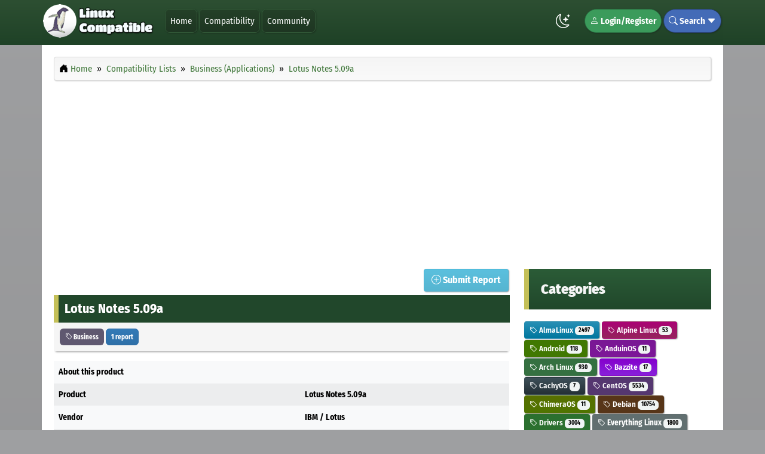

--- FILE ---
content_type: text/html; charset=UTF-8
request_url: https://www.linuxcompatible.org/compatibility/report/lotus-notes-509a/
body_size: 6695
content:
<!DOCTYPE html><!-- Contentteller Template: site_header -->
<html xmlns:og="https://opengraphprotocol.org/schema/" lang="en" data-bs-theme="light" itemscope itemtype="https://schema.org/WebPage">
    <head>
        <meta charset="utf-8">
        <meta name="viewport" content="width=device-width, initial-scale=1">
        <meta name="theme-color" content="#2d4f32">
        <meta name="publisher" content="Esselbach Internet Solutions">
        <meta name="description" content="Daily Linux news, information, hardware/software compatibility lists and tips and tricks.">
        <meta name="keywords" content="Linux, Compatible, Compatibility, Debian, Ubuntu, Slackware, SUSE, Red Hat, Fedora, CentOS, Manjaro, Gentoo, Arch Linux, SparkyLinux, Linux Mint, GNOME, KDE, Xfce, Hardware, Software, Applications, Games, Security, Networking">
        <meta name="generator" content="Contentteller 4.0, https://www.contentteller.com">
        <meta name="robots" content="index, follow, max-snippet:-1, max-image-preview:large, max-video-preview:-1">
        <base href="https://www.linuxcompatible.org/">

        <title>Linux Compatible</title>

        <meta property="og:locale" content="en_US">
        <meta property="og:type" content="website">
        <meta property="og:title" content="Linux Compatible">
        <meta property="og:description" content="Daily Linux news, information, hardware/software compatibility lists and tips and tricks.">
        <meta property="og:url" content="https://www.linuxcompatible.org/compatibility/report/lotus-notes-509a/">
        <meta property="og:site_name" content="Linux Compatible">
        <!-- Contentteller Template: site_header_og_extra -->
        <meta property="og:image" content="https://www.linuxcompatible.org/data/themes/frontend/Linux_Compatible/images/logo_large.png">

        <link rel="canonical" href="https://www.linuxcompatible.org/compatibility/report/lotus-notes-509a/">
        <link rel="apple-touch-icon" sizes="180x180" href="https://www.linuxcompatible.org/data/themes/frontend/Linux_Compatible/images/favicon_180x180.png">
        <link rel="icon" type="image/png" sizes="64x64" href="https://www.linuxcompatible.org/data/themes/frontend/Linux_Compatible/images/favicon_64x64.png">
        <link rel="icon" type="image/png" sizes="48x48" href="https://www.linuxcompatible.org/data/themes/frontend/Linux_Compatible/images/favicon_48x48.png">
        <link rel="icon" type="image/png" sizes="32x32" href="https://www.linuxcompatible.org/data/themes/frontend/Linux_Compatible/images/favicon_32x32.png">
        <link rel="icon" type="image/png" sizes="16x16" href="https://www.linuxcompatible.org/data/themes/frontend/Linux_Compatible/images/favicon_16x16.png">
        <link rel="manifest" href="https://www.linuxcompatible.org/contentteller.webmanifest">
        <!-- Contentteller Template: site_feed_atom -->
        <link rel="alternate" type="application/atom+xml" title="Linux Compatible Atom Feed" href="https://www.linuxcompatible.org/atom.xml">
        <!-- Contentteller Template: site_feed_rss -->
        <link rel="alternate" type="application/rss+xml" title="Linux Compatible RSS Feed" href="https://www.linuxcompatible.org/rss.xml">
        
        <!-- Contentteller Template: site_header_css_bundle -->
        <link rel="stylesheet" href="https://www.linuxcompatible.org/getcss/1802a025.min.css?ver=ef0b9d6834ed">
        <link rel="stylesheet" href="https://www.linuxcompatible.org/assets/css/contentteller/contentteller.blocks.min.css?ver=ef0b9d6834ed">
        <link rel="stylesheet" href="https://www.linuxcompatible.org/assets/css/contentteller/contentteller.categories.min.css?ver=7effb4dd0799">
        <link rel="stylesheet" href="https://www.linuxcompatible.org/data/themes/frontend/Linux_Compatible/css/default.min.css?ver=497c01677133">


        
        <!-- Contentteller Template: site_header_js_bundle -->
        <script id="prettydate" src="https://www.linuxcompatible.org/getjs/7401104206109403609c098021ac097.min.js?ver=4.0.0.3598" aftersuffix="later" beforesuffix="ago" second="Just now" seconds="%s seconds %s" minute="One minute %s" minutes="%s minutes %s" hour="One hour %s" hours="%s hours %s" day="One day %s" days="%s days %s" week="One week %s" weeks="%s weeks %s" month="One month %s" months="%s months %s" year="One year %s" years="%s years %s" yesterday="yesterday" beforeyesterday="The day before yesterday" tomorrow="Tomorrow" aftertomorrow="The day after tomorrow"></script>
    </head>

    <body>
        <header class="ct-header ct-header-outer">
            <nav class="container-lg navbar navbar-expand-lg ct-header-inner">
                <a class="navbar-brand" href="#">
                    <img src="https://www.linuxcompatible.org/data/themes/frontend/Linux_Compatible/images/logo.png?ver=497c01677133" alt="Linux Compatible" class="logo" srcset="https://www.linuxcompatible.org/data/themes/frontend/Linux_Compatible/images/logo@2x.png?ver=497c01677133 2x">
                </a>
                <button class="navbar-toggler" type="button" data-bs-toggle="collapse" data-bs-target="#navigation" aria-controls="navigation" aria-expanded="false" aria-label="Toggle navigation">
                    <i class="ct-header-nav bi bi-card-list"></i>
                </button>
                <div class="collapse navbar-collapse" id="navigation">
                    <ul class="navbar-nav me-auto mb-2 mb-lg-0">
                        
                        <!-- Contentteller Template: site_header_menu_item -->
                        <li class="ct-header-nav-item"><a class="dropdown-item ct-header-nav" href="https://www.linuxcompatible.org/">Home</a></li>
                        
                        <!-- Contentteller Template: site_header_menu_item -->
                        <li class="ct-header-nav-item"><a class="dropdown-item ct-header-nav" href="https://www.linuxcompatible.org/compatibility/">Compatibility</a></li>
                        <!-- Contentteller Template: site_header_menu_item -->
                        <li class="ct-header-nav-item"><a class="dropdown-item ct-header-nav" href="https://www.linuxcompatible.org/community/">Community</a></li>
                        
                    </ul>
                    <ul class="navbar-nav">
                        <li class="nav-item ct-header-theme-mode">
                            <span class="theme-mode"></span>
                        </li>
                        <script src="https://www.linuxcompatible.org/assets/js/contentteller/contentteller.mode.min.js?ver=4.0.0.3598"></script>
                        
                        <!-- Contentteller Template: site_header_menu_login -->
                        <li class="nav-item dropdown ct-header-nav-dropdown ct-header-nav-register">
                            <a href="https://www.linuxcompatible.org/login/" rel="nofollow"><i class="bi bi-person"></i> Login/Register</a>
                        </li>
                        
                        <!-- Contentteller Template: site_header_menu_search -->
                        <li class="nav-item ct-header-nav-dropdown ct-header-nav-search">
                            <i class="bi bi-search"></i> Search <i class="bi bi-caret-down-fill"></i>
                            <div class="dropdown-menu ct-header-nav-search-outer ct-header-nav-submenu">
                                <form method="post" class="ct-header-nav-search-inner" autocomplete="off">
                                    <div class="row">
                                        <div class="col-sm-9">
                                            <input id="greatdane-search" name="search" type="text" class="form-control ct-forms-form" placeholder="Search">
                                        </div>
                                        <div class="col-sm-3">
                                            <button type="submit" class="btn ct-header-nav-search ct-button-search"><i class="bi bi-search"></i> Search</button>
                                        </div>
                                    </div>
                                    <input type="hidden" name="token" id="token" value="019fc5d468a981cc2d970c">
                                    <input type="hidden" name="aform" value="bebe47770d9a8531a64de4d440a4bf6539f649eb9b0ace000240330a">
                                </form>
                            </div>
                        </li>
                    </ul>
                </div>
            </nav>
        </header>
        <!-- Contentteller Template: site_layout_1 -->
        <main class="container-lg ct-main-inner">
            <div class="row">
                <div class="col-md-12">
                    <nav class="ct-breadcrumb" itemscope itemtype="https://schema.org/BreadcrumbList">
                        <ol class="breadcrumb">
                            <li class="breadcrumb-item" itemprop="itemListElement" itemscope itemtype="https://schema.org/ListItem">
                                <i class="bi bi-house-door-fill"></i> <a itemprop="item" href="https://www.linuxcompatible.org/"><span itemprop="name">Home</span></a>
                                <meta itemprop="position" content="1">
                            </li>
                            <!-- Contentteller Template: site_navigation -->
                            <li class="breadcrumb-item" itemprop="itemListElement" itemscope itemtype="https://schema.org/ListItem">
                                <a itemprop="item" href="https://www.linuxcompatible.org/compatibility/"><span itemprop="name">Compatibility Lists</span></a>
                                <meta itemprop="position" content="2">
                            </li>
                            <!-- Contentteller Template: site_navigation -->
                            <li class="breadcrumb-item" itemprop="itemListElement" itemscope itemtype="https://schema.org/ListItem">
                                <a itemprop="item" href="https://www.linuxcompatible.org/compatibility/applications/business/"><span itemprop="name">Business (Applications)</span></a>
                                <meta itemprop="position" content="3">
                            </li>
                            <!-- Contentteller Template: site_navigation -->
                            <li class="breadcrumb-item" itemprop="itemListElement" itemscope itemtype="https://schema.org/ListItem">
                                <a itemprop="item" href="https://www.linuxcompatible.org/compatibility/report/lotus-notes-509a"><span itemprop="name">Lotus Notes 5.09a</span></a>
                                <meta itemprop="position" content="4">
                            </li>
                        </ol>
                    </nav>
                    <div class="cdb-upper">
                        <script async src="https://pagead2.googlesyndication.com/pagead/js/adsbygoogle.js"></script>
<!-- Linux Compatible Top -->
<ins class="adsbygoogle"
     style="display:block"
     data-ad-client="ca-pub-9228398553216143"
     data-ad-slot="7988506741"
     data-ad-format="auto"
     data-full-width-responsive="true"></ins>
<script>
     (adsbygoogle = window.adsbygoogle || []).push({});
</script><br>
                    </div>
                </div>
            </div>

            <div class="row">
                <div class="col-md-8">
                    
                    
                    
                <script src="https://www.linuxcompatible.org/assets/js/scroll-up-n-down/scroll-up-n-down.min.js?ver=4.0.0.3598"></script>
                <script src="https://www.linuxcompatible.org/assets/js/contentteller/contentteller.scroll.min.js?ver=4.0.0.3598"></script>
                <link rel="stylesheet" href="https://www.linuxcompatible.org/assets/css/compatdb/contentteller.compatdb.css?ver=4.0.0.3598">

                <form method="post" id="submit">
                    <button type="submit" name="aform" class="btn btn-info ct-button-right" value="bebe47770d9a8531a64de4c04aabbc6d39f774d0870cc90c195729301bd432d34db5adcc0883"><i class="bi bi-plus-circle"></i> Submit Report</button>
                </form>
                <br><br>

                <article class="ct-publish">
                    <header>
                        <div class="cdb-link">
                            <a href="https://www.linuxcompatible.org/compatibility/report/lotus-notes-509a/">
                                <h2 class="ct-publish-title cdb-title">Lotus Notes 5.09a</h2>
                            </a>
                        </div>
                        <p class="cdb-meta"><span class="btn ct-button ct-compatdb-17"><a href="https://www.linuxcompatible.org/compatibility/applications/business/"><i class="bi bi-tag"></i> Business</span></a> <a class="btn ct-button bg-primary" href="https://www.linuxcompatible.org/compatibility/report/lotus-notes-509a/#reports">1 report</a></p>
                    </header>
                    <div class="ct-publish-body">
                        
                        
                        <table class="table table-striped">
                            <thead>
                                <tr>
                                    <th>About this product</th>
                                    <th></th>
                                </tr>
                            </thead>
                            <tbody>
                                <tr>
                                    <td>Product</td>
                                    <td>Lotus Notes 5.09a</td>
                                </tr>
                                <tr>
                                    <td>Vendor</td>
                                    <td><span itemprop="author">IBM / Lotus</span></td>
                                </tr>
                                <tr>
                                    <td>Tested operating systems</td>
                                    <td>Linux other</td>
                                </tr>
                                <tr>
                                    <td>Average rating</td>
                                    <td><i class="bi bi-star-fill"></i><i class="bi bi-star-fill"></i><i class="bi bi-star-fill"></i><i class="bi bi-star-fill"></i><i class="bi bi-star-fill"></i></td>
                                 </tr>
                                 <tr>
                                    <td>CompatDB XML</td>
                                    <td><a href="https://www.linuxcompatible.org/compatibility/compatdb/lotus-notes-509a.xml">lotus-notes-509a.xml</a></td>
                                </tr>
                            </tbody>
                        </table>
                    </article>

                    
                    <!-- Contentteller Template: publish_content_prev_next -->
                    <div class="row">
                        <div class="col-md-6"><p class="text-left"><i class="bi bi-arrow-left-circle"></i> <a href="https://www.linuxcompatible.org/compatibility/report/triplex-xabre-lite-64mb/">Triplex Xabre Lite 64mb</a></p></div>
                        <div class="col-md-6"><p class="text-right"><a href="https://www.linuxcompatible.org/compatibility/report/asus-adsl-usb-modem-aam6000ug/">ASUS ADSL USB Modem AAM6000UG</a> <i class="bi bi-arrow-right-circle"></i></p></div>
                    </div>

                    <hr>
                    <div id="reports" class="ct-response-paragraph text-center">
                        <h6><i class="bi bi-chevron-double-down"></i> Compatibility Reports for Lotus Notes 5.09a <i class="bi bi-chevron-double-down"></i></h6>
                    </div>
                    <hr>

                <div class="ct-topics">
                    <div id="ct-content-page">
                        
                        <article id="compatdb10765" class="ct-response-paragraph">
                            <div class="ct-response">
                                <h4 class="cdb-title">Reported by Anonymous</h4>
                                <br>
                                <div class="row">
                                    <div class="col-md-6"><strong>Rating</strong></div>
                                    <div class="col-md-6"><i class="bi bi-star-fill"></i><i class="bi bi-star-fill"></i><i class="bi bi-star-fill"></i><i class="bi bi-star-fill"></i><i class="bi bi-star-fill"></i></div>
                                </div>
                                <div class="row">
                                    <div class="col-md-6"><strong>Operating system</strong></div>
                                    <div class="col-md-6">Linux other</div>
                                </div>
                                <div class="row">
                                    <div class="col-md-6"><strong>Date</strong></div>
                                    <div class="col-md-6"><time datetime="2003-07-01 10:00">2003-07-01 10:00</time></div>
                                </div>
                                <hr>
                                Windows Client für Lotus Domino Web/Email/Database Server. Works with CrossOver Office and Wine. <br><br>- Screenshot from Lotus Notes under Wine<br>- Howto from IBM
                            </div>
                        </article>
                    </div>
                </div>
                
                    
    	            <nav class="ct-breadcrumb ct-breadcrumb-bottom" itemscope itemtype="https://schema.org/BreadcrumbList">
        	            <ol class="breadcrumb">
            	            <li class="breadcrumb-item" itemprop="itemListElement" itemscope itemtype="https://schema.org/ListItem">
                	            <i class="bi bi-house-door-fill"></i> <a itemprop="item" href="https://www.linuxcompatible.org/"><span itemprop="name">Home</span></a>
                                <meta itemprop="position" content="1">
                            </li>
                            <!-- Contentteller Template: site_navigation -->
                            <li class="breadcrumb-item" itemprop="itemListElement" itemscope itemtype="https://schema.org/ListItem">
                                <a itemprop="item" href="https://www.linuxcompatible.org/compatibility/"><span itemprop="name">Compatibility Lists</span></a>
                                <meta itemprop="position" content="2">
                            </li>
                            <!-- Contentteller Template: site_navigation -->
                            <li class="breadcrumb-item" itemprop="itemListElement" itemscope itemtype="https://schema.org/ListItem">
                                <a itemprop="item" href="https://www.linuxcompatible.org/compatibility/applications/business/"><span itemprop="name">Business (Applications)</span></a>
                                <meta itemprop="position" content="3">
                            </li>
                            <!-- Contentteller Template: site_navigation -->
                            <li class="breadcrumb-item" itemprop="itemListElement" itemscope itemtype="https://schema.org/ListItem">
                                <a itemprop="item" href="https://www.linuxcompatible.org/compatibility/report/lotus-notes-509a"><span itemprop="name">Lotus Notes 5.09a</span></a>
                                <meta itemprop="position" content="4">
                            </li>
                        </ol>
                    </nav>                   
                </div>

                <aside class="col-md-4 ct-aside">
                    
        <!-- Contentteller Template: site_section_vertical -->
        <div class="ct-block">
            <h4 class="ct-block-header ct-block-13">Categories</h4>
            
            <!-- Contentteller Template: block_categories_header -->

            <!-- Contentteller Template: block_categories_link -->
            <span class="btn btn-category ct-button ct-category-70 ct-publish-meta ct-category-top"><a href="https://www.linuxcompatible.org/news/category/almalinux/"><i class="bi bi-tag"></i> AlmaLinux <span class="badge bg-lightdark">2497</span></a></span>

            <!-- Contentteller Template: block_categories_link -->
            <span class="btn btn-category ct-button ct-category-73 ct-publish-meta ct-category-top"><a href="https://www.linuxcompatible.org/news/category/alpine-linux/"><i class="bi bi-tag"></i> Alpine Linux <span class="badge bg-lightdark">53</span></a></span>

            <!-- Contentteller Template: block_categories_link -->
            <span class="btn btn-category ct-button ct-category-52 ct-publish-meta ct-category-top"><a href="https://www.linuxcompatible.org/news/category/android/"><i class="bi bi-tag"></i> Android <span class="badge bg-lightdark">118</span></a></span>

            <!-- Contentteller Template: block_categories_link -->
            <span class="btn btn-category ct-button ct-category-84 ct-publish-meta ct-category-top"><a href="https://www.linuxcompatible.org/news/category/anduinos/"><i class="bi bi-tag"></i> AnduinOS <span class="badge bg-lightdark">11</span></a></span>

            <!-- Contentteller Template: block_categories_link -->
            <span class="btn btn-category ct-button ct-category-54 ct-publish-meta ct-category-top"><a href="https://www.linuxcompatible.org/news/category/arch-linux/"><i class="bi bi-tag"></i> Arch Linux <span class="badge bg-lightdark">930</span></a></span>

            <!-- Contentteller Template: block_categories_link -->
            <span class="btn btn-category ct-button ct-category-79 ct-publish-meta ct-category-top"><a href="https://www.linuxcompatible.org/news/category/bazzite/"><i class="bi bi-tag"></i> Bazzite <span class="badge bg-lightdark">17</span></a></span>

            <!-- Contentteller Template: block_categories_link -->
            <span class="btn btn-category ct-button ct-category-82 ct-publish-meta ct-category-top"><a href="https://www.linuxcompatible.org/news/category/cachyos/"><i class="bi bi-tag"></i> CachyOS <span class="badge bg-lightdark">7</span></a></span>

            <!-- Contentteller Template: block_categories_link -->
            <span class="btn btn-category ct-button ct-category-42 ct-publish-meta ct-category-top"><a href="https://www.linuxcompatible.org/news/category/centos/"><i class="bi bi-tag"></i> CentOS <span class="badge bg-lightdark">5534</span></a></span>

            <!-- Contentteller Template: block_categories_link -->
            <span class="btn btn-category ct-button ct-category-80 ct-publish-meta ct-category-top"><a href="https://www.linuxcompatible.org/news/category/chimeraos/"><i class="bi bi-tag"></i> ChimeraOS <span class="badge bg-lightdark">11</span></a></span>

            <!-- Contentteller Template: block_categories_link -->
            <span class="btn btn-category ct-button ct-category-33 ct-publish-meta ct-category-top"><a href="https://www.linuxcompatible.org/news/category/debian/"><i class="bi bi-tag"></i> Debian <span class="badge bg-lightdark">10754</span></a></span>

            <!-- Contentteller Template: block_categories_link -->
            <span class="btn btn-category ct-button ct-category-19 ct-publish-meta ct-category-top"><a href="https://www.linuxcompatible.org/news/category/drivers/"><i class="bi bi-tag"></i> Drivers <span class="badge bg-lightdark">3004</span></a></span>

            <!-- Contentteller Template: block_categories_link -->
            <span class="btn btn-category ct-button ct-category-1 ct-response-meta ct-category-top"><a href="https://www.linuxcompatible.org/discussions/category/everything-linux/"><i class="bi bi-tag"></i> Everything Linux <span class="badge bg-lightdark">1800</span></a></span>

            <!-- Contentteller Template: block_categories_link -->
            <span class="btn btn-category ct-button ct-category-60 ct-publish-meta ct-category-top"><a href="https://www.linuxcompatible.org/news/category/fedora-linux/"><i class="bi bi-tag"></i> Fedora Linux <span class="badge bg-lightdark">9226</span></a></span>

            <!-- Contentteller Template: block_categories_link -->
            <span class="btn btn-category ct-button ct-category-15 ct-response-meta ct-category-top"><a href="https://www.linuxcompatible.org/discussions/category/feedback/"><i class="bi bi-tag"></i> Feedback <span class="badge bg-lightdark">1316</span></a></span>

            <!-- Contentteller Template: block_categories_link -->
            <span class="btn btn-category ct-button ct-category-31 ct-publish-meta ct-category-top"><a href="https://www.linuxcompatible.org/news/category/general/"><i class="bi bi-tag"></i> General <span class="badge bg-lightdark">8068</span></a></span>

            <!-- Contentteller Template: block_categories_link -->
            <span class="btn btn-category ct-button ct-category-36 ct-publish-meta ct-category-top"><a href="https://www.linuxcompatible.org/news/category/gentoo/"><i class="bi bi-tag"></i> Gentoo <span class="badge bg-lightdark">2529</span></a></span>

            <!-- Contentteller Template: block_categories_link -->
            <span class="btn btn-category ct-button ct-category-40 ct-publish-meta ct-category-top"><a href="https://www.linuxcompatible.org/news/category/gnome/"><i class="bi bi-tag"></i> GNOME <span class="badge bg-lightdark">3694</span></a></span>

            <!-- Contentteller Template: block_categories_link -->
            <span class="btn btn-category ct-button ct-category-63 ct-publish-meta ct-category-top"><a href="https://www.linuxcompatible.org/reviews/category/guides-1a/"><i class="bi bi-tag"></i> Guides <span class="badge bg-lightdark">3</span></a></span>

            <!-- Contentteller Template: block_categories_link -->
            <span class="btn btn-category ct-button ct-category-20 ct-publish-meta ct-category-top"><a href="https://www.linuxcompatible.org/news/category/guides/"><i class="bi bi-tag"></i> Guides <span class="badge bg-lightdark">11792</span></a></span>

            <!-- Contentteller Template: block_categories_link -->
            <span class="btn btn-category ct-button ct-category-65 ct-publish-meta ct-category-top"><a href="https://www.linuxcompatible.org/reviews/category/hardware-reviews/"><i class="bi bi-tag"></i> Hardware Reviews <span class="badge bg-lightdark">1</span></a></span>

            <!-- Contentteller Template: block_categories_link -->
            <span class="btn btn-category ct-button ct-category-28 ct-publish-meta ct-category-top"><a href="https://www.linuxcompatible.org/news/category/interviews/"><i class="bi bi-tag"></i> Interviews <span class="badge bg-lightdark">296</span></a></span>

            <!-- Contentteller Template: block_categories_link -->
            <span class="btn btn-category ct-button ct-category-41 ct-publish-meta ct-category-top"><a href="https://www.linuxcompatible.org/news/category/kde/"><i class="bi bi-tag"></i> KDE <span class="badge bg-lightdark">1692</span></a></span>

            <!-- Contentteller Template: block_categories_link -->
            <span class="btn btn-category ct-button ct-category-30 ct-publish-meta ct-category-top"><a href="https://www.linuxcompatible.org/news/category/linux-6a/"><i class="bi bi-tag"></i> Linux <span class="badge bg-lightdark">3293</span></a></span>

            <!-- Contentteller Template: block_categories_link -->
            <span class="btn btn-category ct-button ct-category-7 ct-response-meta ct-category-top"><a href="https://www.linuxcompatible.org/discussions/category/linux-customization-tweaking/"><i class="bi bi-tag"></i> Linux Customization Tweaking <span class="badge bg-lightdark">106</span></a></span>

            <!-- Contentteller Template: block_categories_link -->
            <span class="btn btn-category ct-button ct-category-3 ct-response-meta ct-category-top"><a href="https://www.linuxcompatible.org/discussions/category/linux-games/"><i class="bi bi-tag"></i> Linux Games <span class="badge bg-lightdark">157</span></a></span>

            <!-- Contentteller Template: block_categories_link -->
            <span class="btn btn-category ct-button ct-category-4 ct-response-meta ct-category-top"><a href="https://www.linuxcompatible.org/discussions/category/linux-hardware/"><i class="bi bi-tag"></i> Linux Hardware <span class="badge bg-lightdark">765</span></a></span>

            <!-- Contentteller Template: block_categories_link -->
            <span class="btn btn-category ct-button ct-category-57 ct-publish-meta ct-category-top"><a href="https://www.linuxcompatible.org/news/category/linux-mint/"><i class="bi bi-tag"></i> Linux Mint <span class="badge bg-lightdark">47</span></a></span>

            <!-- Contentteller Template: block_categories_link -->
            <span class="btn btn-category ct-button ct-category-5 ct-response-meta ct-category-top"><a href="https://www.linuxcompatible.org/discussions/category/linux-networking/"><i class="bi bi-tag"></i> Linux Networking <span class="badge bg-lightdark">361</span></a></span>

            <!-- Contentteller Template: block_categories_link -->
            <span class="btn btn-category ct-button ct-category-6 ct-response-meta ct-category-top"><a href="https://www.linuxcompatible.org/discussions/category/linux-security/"><i class="bi bi-tag"></i> Linux Security <span class="badge bg-lightdark">40</span></a></span>

            <!-- Contentteller Template: block_categories_link -->
            <span class="btn btn-category ct-button ct-category-2 ct-response-meta ct-category-top"><a href="https://www.linuxcompatible.org/discussions/category/linux-software/"><i class="bi bi-tag"></i> Linux Software <span class="badge bg-lightdark">434</span></a></span>

            <!-- Contentteller Template: block_categories_link -->
            <span class="btn btn-category ct-button ct-category-77 ct-publish-meta ct-category-top"><a href="https://www.linuxcompatible.org/news/category/maboxlinux/"><i class="bi bi-tag"></i> MaboxLinux <span class="badge bg-lightdark">27</span></a></span>

            <!-- Contentteller Template: block_categories_link -->
            <span class="btn btn-category ct-button ct-category-37 ct-publish-meta ct-category-top"><a href="https://www.linuxcompatible.org/news/category/mandriva/"><i class="bi bi-tag"></i> Mandriva <span class="badge bg-lightdark">1276</span></a></span>

            <!-- Contentteller Template: block_categories_link -->
            <span class="btn btn-category ct-button ct-category-59 ct-publish-meta ct-category-top"><a href="https://www.linuxcompatible.org/news/category/manjaro-linux/"><i class="bi bi-tag"></i> Manjaro Linux <span class="badge bg-lightdark">165</span></a></span>

            <!-- Contentteller Template: block_categories_link -->
            <span class="btn btn-category ct-button ct-category-45 ct-publish-meta ct-category-top"><a href="https://www.linuxcompatible.org/news/category/mepis/"><i class="bi bi-tag"></i> MEPIS <span class="badge bg-lightdark">85</span></a></span>

            <!-- Contentteller Template: block_categories_link -->
            <span class="btn btn-category ct-button ct-category-78 ct-publish-meta ct-category-top"><a href="https://www.linuxcompatible.org/news/category/mx-linux/"><i class="bi bi-tag"></i> MX Linux <span class="badge bg-lightdark">31</span></a></span>

            <!-- Contentteller Template: block_categories_link -->
            <span class="btn btn-category ct-button ct-category-75 ct-publish-meta ct-category-top"><a href="https://www.linuxcompatible.org/news/category/nobara/"><i class="bi bi-tag"></i> Nobara <span class="badge bg-lightdark">51</span></a></span>

            <!-- Contentteller Template: block_categories_link -->
            <span class="btn btn-category ct-button ct-category-53 ct-publish-meta ct-category-top"><a href="https://www.linuxcompatible.org/news/category/oracle-linux/"><i class="bi bi-tag"></i> Oracle Linux <span class="badge bg-lightdark">6439</span></a></span>

            <!-- Contentteller Template: block_categories_link -->
            <span class="btn btn-category ct-button ct-category-83 ct-publish-meta ct-category-top"><a href="https://www.linuxcompatible.org/news/category/pikaos/"><i class="bi bi-tag"></i> PikaOS <span class="badge bg-lightdark">13</span></a></span>

            <!-- Contentteller Template: block_categories_link -->
            <span class="btn btn-category ct-button ct-category-62 ct-publish-meta ct-category-top"><a href="https://www.linuxcompatible.org/news/category/popos/"><i class="bi bi-tag"></i> Pop!_OS <span class="badge bg-lightdark">18</span></a></span>

            <!-- Contentteller Template: block_categories_link -->
            <span class="btn btn-category ct-button ct-category-24 ct-publish-meta ct-category-top"><a href="https://www.linuxcompatible.org/news/category/press-release/"><i class="bi bi-tag"></i> Press Release <span class="badge bg-lightdark">844</span></a></span>

            <!-- Contentteller Template: block_categories_link -->
            <span class="btn btn-category ct-button ct-category-74 ct-publish-meta ct-category-top"><a href="https://www.linuxcompatible.org/news/category/qubes-os/"><i class="bi bi-tag"></i> Qubes OS <span class="badge bg-lightdark">59</span></a></span>

            <!-- Contentteller Template: block_categories_link -->
            <span class="btn btn-category ct-button ct-category-34 ct-publish-meta ct-category-top"><a href="https://www.linuxcompatible.org/news/category/red-hat/"><i class="bi bi-tag"></i> Red Hat <span class="badge bg-lightdark">9330</span></a></span>

            <!-- Contentteller Template: block_categories_link -->
            <span class="btn btn-category ct-button ct-category-21 ct-publish-meta ct-category-top"><a href="https://www.linuxcompatible.org/news/category/reviews/"><i class="bi bi-tag"></i> Reviews <span class="badge bg-lightdark">52543</span></a></span>

            <!-- Contentteller Template: block_categories_link -->
            <span class="btn btn-category ct-button ct-category-71 ct-publish-meta ct-category-top"><a href="https://www.linuxcompatible.org/news/category/rocky-linux/"><i class="bi bi-tag"></i> Rocky Linux <span class="badge bg-lightdark">842</span></a></span>

            <!-- Contentteller Template: block_categories_link -->
            <span class="btn btn-category ct-button ct-category-22 ct-publish-meta ct-category-top"><a href="https://www.linuxcompatible.org/news/category/security/"><i class="bi bi-tag"></i> Security <span class="badge bg-lightdark">10920</span></a></span>

            <!-- Contentteller Template: block_categories_link -->
            <span class="btn btn-category ct-button ct-category-8 ct-response-meta ct-category-top"><a href="https://www.linuxcompatible.org/discussions/category/slack-space/"><i class="bi bi-tag"></i> Slack Space <span class="badge bg-lightdark">1613</span></a></span>

            <!-- Contentteller Template: block_categories_link -->
            <span class="btn btn-category ct-button ct-category-35 ct-publish-meta ct-category-top"><a href="https://www.linuxcompatible.org/news/category/slackware/"><i class="bi bi-tag"></i> Slackware <span class="badge bg-lightdark">1226</span></a></span>

            <!-- Contentteller Template: block_categories_link -->
            <span class="btn btn-category ct-button ct-category-23 ct-publish-meta ct-category-top"><a href="https://www.linuxcompatible.org/news/category/software/"><i class="bi bi-tag"></i> Software <span class="badge bg-lightdark">44053</span></a></span>

            <!-- Contentteller Template: block_categories_link -->
            <span class="btn btn-category ct-button ct-category-64 ct-publish-meta ct-category-top"><a href="https://www.linuxcompatible.org/reviews/category/software-reviews/"><i class="bi bi-tag"></i> Software Reviews <span class="badge bg-lightdark">9</span></a></span>

            <!-- Contentteller Template: block_categories_link -->
            <span class="btn btn-category ct-button ct-category-56 ct-publish-meta ct-category-top"><a href="https://www.linuxcompatible.org/news/category/sparkylinux/"><i class="bi bi-tag"></i> SparkyLinux <span class="badge bg-lightdark">88</span></a></span>

            <!-- Contentteller Template: block_categories_link -->
            <span class="btn btn-category ct-button ct-category-39 ct-publish-meta ct-category-top"><a href="https://www.linuxcompatible.org/news/category/suse/"><i class="bi bi-tag"></i> SUSE <span class="badge bg-lightdark">5540</span></a></span>

            <!-- Contentteller Template: block_categories_link -->
            <span class="btn btn-category ct-button ct-category-76 ct-publish-meta ct-category-top"><a href="https://www.linuxcompatible.org/news/category/tails/"><i class="bi bi-tag"></i> Tails <span class="badge bg-lightdark">79</span></a></span>

            <!-- Contentteller Template: block_categories_link -->
            <span class="btn btn-category ct-button ct-category-43 ct-publish-meta ct-category-top"><a href="https://www.linuxcompatible.org/news/category/ubuntu/"><i class="bi bi-tag"></i> Ubuntu <span class="badge bg-lightdark">6960</span></a></span>

            <!-- Contentteller Template: block_categories_link -->
            <span class="btn btn-category ct-button ct-category-27 ct-publish-meta ct-category-top"><a href="https://www.linuxcompatible.org/news/category/updates/"><i class="bi bi-tag"></i> Updates <span class="badge bg-lightdark">1499</span></a></span>

            <!-- Contentteller Template: block_categories_link -->
            <span class="btn btn-category ct-button ct-category-38 ct-publish-meta ct-category-top"><a href="https://www.linuxcompatible.org/news/category/white-box/"><i class="bi bi-tag"></i> White Box <span class="badge bg-lightdark">64</span></a></span>

            <!-- Contentteller Template: block_categories_link -->
            <span class="btn btn-category ct-button ct-category-58 ct-publish-meta ct-category-top"><a href="https://www.linuxcompatible.org/news/category/xfce/"><i class="bi bi-tag"></i> Xfce <span class="badge bg-lightdark">48</span></a></span>

            <!-- Contentteller Template: block_categories_footer -->

        </div>
        <!-- Contentteller Template: site_section_vertical -->
        <div class="ct-block ct-sticky-right">
            <h4 class="ct-block-header ct-block-9">Advertisement</h4>
            <script async src="https://pagead2.googlesyndication.com/pagead/js/adsbygoogle.js"></script>
<!-- Linux Compatible Sidebar -->
<ins class="adsbygoogle"
     style="display:inline-block;width:345px;height:600px"
     data-ad-client="ca-pub-9228398553216143"
     data-ad-slot="4541034566"></ins>
<script>
     (adsbygoogle = window.adsbygoogle || []).push({});
</script>
        </div>
                </aside>
            </div>  
        </main>
        <!-- Contentteller Template: site_footer_block -->
        <div class="ct-footer-blocks-outer">
            <div class="container-lg ct-footer-blocks-inner">
                
        <!-- Contentteller Template: site_section_horizontal_4 -->
        <div class="row">
            
            <!-- Contentteller Template: site_section_horizontal_4_list -->
            <div class="col-md-3 col-sm-6 ct-block">
                <h4 class="ct-block-header ct-block-5">Windows</h4>
                
            <!-- Contentteller Template: block_publish_block_header -->
            <ul class="list-group" id="publish_block_windows">
                <!-- Contentteller Template: block_publish_block_list_large -->
                <li class="list-group-item ct-block-content">
                    
                            <!-- Contentteller Template: publish_categories_link -->
                            <span class="btn btn-xs btn-category ct-button ct-category-72"><a href="https://www.ntcompatible.com/news/category/windows-11"><i class="bi bi-tag"></i> Windows 11 <span class="badge bg-lightdark">715</span></a></span>
<br>
                    <a href="https://www.ntcompatible.com/story/windows-11-hotpatch-kb5078167-os-builds-262007634-and-261007634-outofband-released/">Windows 11 Hotpatch KB5078167 (OS Builds 26200.7634 and 26100.7634) Out-of-band released</a><br>
                    <small><time datetime="2026-01-25 13:16+00:00" prettydate>2026-01-25 13:16</time> by Philipp Esselbach</small>
                </li>
                <!-- Contentteller Template: block_publish_block_list_large -->
                <li class="list-group-item ct-block-content">
                    
                            <!-- Contentteller Template: publish_categories_link -->
                            <span class="btn btn-xs btn-category ct-button ct-category-72"><a href="https://www.ntcompatible.com/news/category/windows-11"><i class="bi bi-tag"></i> Windows 11 <span class="badge bg-lightdark">715</span></a></span>
<br>
                    <a href="https://www.ntcompatible.com/story/windows-11-kb5078127-os-builds-262007628-and-261007628-outofband-released/">Windows 11 KB5078127 (OS Builds 26200.7628 and 26100.7628) Out-of-band released</a><br>
                    <small><time datetime="2026-01-25 13:10+00:00" prettydate>2026-01-25 14:10</time> by Philipp Esselbach</small>
                </li>
                <!-- Contentteller Template: block_publish_block_list_large -->
                <li class="list-group-item ct-block-content">
                    
                            <!-- Contentteller Template: publish_categories_link -->
                            <span class="btn btn-xs btn-category ct-button ct-category-72"><a href="https://www.ntcompatible.com/news/category/windows-11"><i class="bi bi-tag"></i> Windows 11 <span class="badge bg-lightdark">715</span></a></span>
<br>
                    <a href="https://www.ntcompatible.com/story/windows-11-kb5078132-os-build-226316495-outofband-released/">Windows 11 KB5078132 (OS Build 22631.6495) Out-of-band released</a><br>
                    <small><time datetime="2026-01-25 13:01+00:00" prettydate>2026-01-25 14:01</time> by Philipp Esselbach</small>
                </li>
            <!-- Contentteller Template: block_publish_block_footer -->
            </ul>
            </div>
            <!-- Contentteller Template: site_section_horizontal_4_list -->
            <div class="col-md-3 col-sm-6 ct-block">
                <h4 class="ct-block-header ct-block-6">Linux</h4>
                
            <!-- Contentteller Template: block_publish_block_header -->
            <ul class="list-group" id="publish_block_linux">
                <!-- Contentteller Template: block_publish_block_list_large -->
                <li class="list-group-item ct-block-content">
                    
                            <!-- Contentteller Template: publish_categories_link -->
                            <span class="btn btn-xs btn-category ct-button ct-category-23"><a href="https://www.linuxcompatible.org/news/category/software"><i class="bi bi-tag"></i> Software <span class="badge bg-lightdark">44053</span></a></span>
<br>
                    <a href="https://www.linuxcompatible.org/story/goverlay-172-released/">Goverlay 1.7.2 released</a><br>
                    <small><time datetime="2026-01-25 22:46+00:00" prettydate>2026-01-25 23:46</time> by Philipp Esselbach</small>
                </li>
                <!-- Contentteller Template: block_publish_block_list_large -->
                <li class="list-group-item ct-block-content">
                    
                            <!-- Contentteller Template: publish_categories_link -->
                            <span class="btn btn-xs btn-category ct-button ct-category-33"><a href="https://www.linuxcompatible.org/news/category/debian"><i class="bi bi-tag"></i> Debian <span class="badge bg-lightdark">10754</span></a></span>
<br>
                            <!-- Contentteller Template: publish_categories_link -->
                            <span class="btn btn-xs btn-category ct-button ct-category-43"><a href="https://www.linuxcompatible.org/news/category/ubuntu"><i class="bi bi-tag"></i> Ubuntu <span class="badge bg-lightdark">6960</span></a></span>
<br>
                    <a href="https://www.linuxcompatible.org/story/xanmod-linux-kernel-6187-released/">XanMod Linux Kernel 6.18.7 released</a><br>
                    <small><time datetime="2026-01-25 20:46+00:00" prettydate>2026-01-25 21:46</time> by Philipp Esselbach</small>
                </li>
                <!-- Contentteller Template: block_publish_block_list_large -->
                <li class="list-group-item ct-block-content">
                    
                            <!-- Contentteller Template: publish_categories_link -->
                            <span class="btn btn-xs btn-category ct-button ct-category-23"><a href="https://www.linuxcompatible.org/news/category/software"><i class="bi bi-tag"></i> Software <span class="badge bg-lightdark">44053</span></a></span>
<br>
                    <a href="https://www.linuxcompatible.org/story/lact-084-released/">LACT 0.8.4 released</a><br>
                    <small><time datetime="2026-01-25 20:10+00:00" prettydate>2026-01-25 21:10</time> by Philipp Esselbach</small>
                </li>
            <!-- Contentteller Template: block_publish_block_footer -->
            </ul>
            </div>
            <!-- Contentteller Template: site_section_horizontal_4_list -->
            <div class="col-md-3 col-sm-6 ct-block">
                <h4 class="ct-block-header ct-block-7">macOS</h4>
                
            <!-- Contentteller Template: block_publish_block_header -->
            <ul class="list-group" id="publish_block_macos">
                <!-- Contentteller Template: block_publish_block_list_large -->
                <li class="list-group-item ct-block-content">
                    
                            <!-- Contentteller Template: publish_categories_link -->
                            <span class="btn btn-xs btn-category ct-button ct-category-46"><a href="https://www.macoscompatible.com/news/category/apple"><i class="bi bi-tag"></i> Apple <span class="badge bg-lightdark">10298</span></a></span>
<br>
                    <a href="https://www.macoscompatible.com/story/macos-tahoe-262-ios-262-and-ipados-262-released/">macOS Tahoe 26.2, iOS 26.2, and iPadOS 26.2 released</a><br>
                    <small><time datetime="2025-12-13 17:13+00:00" prettydate>2025-12-13 18:13</time> by Philipp Esselbach</small>
                </li>
                <!-- Contentteller Template: block_publish_block_list_large -->
                <li class="list-group-item ct-block-content">
                    
                            <!-- Contentteller Template: publish_categories_link -->
                            <span class="btn btn-xs btn-category ct-button ct-category-46"><a href="https://www.macoscompatible.com/news/category/apple"><i class="bi bi-tag"></i> Apple <span class="badge bg-lightdark">10298</span></a></span>
<br>
                    <a href="https://www.macoscompatible.com/story/macos-tahoe-ios-watchos-tvos-visionos-262-release-candidate-released/">macOS Tahoe, iOS, watchOS, tvOS, visionOS 26.2 Release Candidate released</a><br>
                    <small><time datetime="2025-12-04 16:33+00:00" prettydate>2025-12-04 17:33</time> by Philipp Esselbach</small>
                </li>
                <!-- Contentteller Template: block_publish_block_list_large -->
                <li class="list-group-item ct-block-content">
                    
                            <!-- Contentteller Template: publish_categories_link -->
                            <span class="btn btn-xs btn-category ct-button ct-category-23"><a href="https://www.linuxcompatible.org/news/category/software"><i class="bi bi-tag"></i> Software <span class="badge bg-lightdark">44053</span></a></span>
<br>
                    <a href="https://www.macoscompatible.com/story/moltenvk-141-released/">MoltenVK 1.4.1 released</a><br>
                    <small><time datetime="2025-12-01 07:41+00:00" prettydate>2025-12-01 08:41</time> by Philipp Esselbach</small>
                </li>
            <!-- Contentteller Template: block_publish_block_footer -->
            </ul>
            </div>
            <!-- Contentteller Template: site_section_horizontal_4_list -->
            <div class="col-md-3 col-sm-6 ct-block">
                <h4 class="ct-block-header ct-block-8">Community</h4>
                
                <!-- Contentteller Template: block_response_postings_header -->
                <ul class="list-group" id="response_postings_block">
                    <!-- Contentteller Template: block_response_postings_list_small -->
                    <li class="list-group-item ct-block-content">
                        <div class="container">
                            <div class="row">
                                <div class="col-3">
                                    <img src="https://www.linuxcompatible.org/data/avatar/default/avatar24.webp" alt="" class="rounded-circle img-fluid">
                                </div>
                                <div class="col-9">
                                    <a href="https://www.linuxcompatible.org/discussion/issue-setting-up-dualboot-win10-mint-xfce/#response228611" rel="nofollow">SeveG</a><br>
                                    <small>need some help here... situationPC= Packard BellOS= win1 ...</small>
                                </div>
                            </div>
                        </div>
                    </li>
                    <!-- Contentteller Template: block_response_postings_list_small -->
                    <li class="list-group-item ct-block-content">
                        <div class="container">
                            <div class="row">
                                <div class="col-3">
                                    <img src="https://www.linuxcompatible.org/data/avatar/default/avatar35.webp" alt="" class="rounded-circle img-fluid">
                                </div>
                                <div class="col-9">
                                    <a href="https://www.linuxcompatible.org/discussion/add-my-site-to-your-website/#response228587" rel="nofollow">dhamu</a><br>
                                    <small>Hello Phil, 

I have a Linux Tutorial website that curre ...</small>
                                </div>
                            </div>
                        </div>
                    </li>
                    <!-- Contentteller Template: block_response_postings_list_small -->
                    <li class="list-group-item ct-block-content">
                        <div class="container">
                            <div class="row">
                                <div class="col-3">
                                    <img src="https://www.linuxcompatible.org/data/avatar/default/avatar09.webp" alt="" class="rounded-circle img-fluid">
                                </div>
                                <div class="col-9">
                                    <a href="https://www.linuxcompatible.org/discussion/added-sony-tazh1es-to-quirksc/#response222670" rel="nofollow">StephanX</a><br>
                                    <small>Hi friends,

i am new in the Linux universe but i try to ...</small>
                                </div>
                            </div>
                        </div>
                    </li>
                <!-- Contentteller Template: block_response_postings_footer -->
                </ul>
            </div>
        </div>
            </div>
        </div>
        <!-- Contentteller Template: site_footer -->
        <footer class="ct-footer-outer">
            <div class="container-lg ct-footer-inner">
                <div class="row">
                    <div class="col-md-6">
                        <p>Copyright &copy;2002-2026 Esselbach Internet Solutions<br>Powered By <a href="https://www.contentteller.com" target="_blank">Contentteller&reg; CMS System</a></p>
                    </div>
                    <div class="col-md-6">
                        <a href="https://www.linuxcompatible.org/imprint/">Imprint</a>&nbsp;&nbsp;
                        <a href="https://www.linuxcompatible.org/imprint/tos/">Terms of Service</a>&nbsp;&nbsp;
                        <a href="https://www.linuxcompatible.org/imprint/privacy/">Privacy Policy</a>&nbsp;&nbsp;
                        <a href="https://www.linuxcompatible.org/rss.xml">RSS</a>&nbsp;&nbsp;
                        <a href="https://www.linuxcompatible.org/atom.xml">ATOM</a>
                    </div>
                </div>
            </div>
        </footer>
        <div class="alert alert-success ct-bottom-notice"></div>
        <img src="https://www.linuxcompatible.org/contentteller.png?ver=5ea25a94f507bb0b7cd242cfd542" alt="">
        <a href="#" class="btn btn-lg ct-back-to-top" aria-title="Return to the top">
            <i class="bi bi-arrow-up-circle"></i>
        </a>
    </body>
</html>

--- FILE ---
content_type: text/html; charset=utf-8
request_url: https://www.google.com/recaptcha/api2/aframe
body_size: 267
content:
<!DOCTYPE HTML><html><head><meta http-equiv="content-type" content="text/html; charset=UTF-8"></head><body><script nonce="ailjAK_UOnboA8GZD09T6w">/** Anti-fraud and anti-abuse applications only. See google.com/recaptcha */ try{var clients={'sodar':'https://pagead2.googlesyndication.com/pagead/sodar?'};window.addEventListener("message",function(a){try{if(a.source===window.parent){var b=JSON.parse(a.data);var c=clients[b['id']];if(c){var d=document.createElement('img');d.src=c+b['params']+'&rc='+(localStorage.getItem("rc::a")?sessionStorage.getItem("rc::b"):"");window.document.body.appendChild(d);sessionStorage.setItem("rc::e",parseInt(sessionStorage.getItem("rc::e")||0)+1);localStorage.setItem("rc::h",'1769390186818');}}}catch(b){}});window.parent.postMessage("_grecaptcha_ready", "*");}catch(b){}</script></body></html>

--- FILE ---
content_type: text/css
request_url: https://www.linuxcompatible.org/assets/css/compatdb/contentteller.compatdb.css?ver=4.0.0.3598
body_size: 1645
content:
.ct-compatdb-1{color: #ffffffff;background-color: #6E7054;background-image: linear-gradient( #6E7054, #6E7054 );}
.ct-compatdb-1:hover{color: #ffffffff !important;background-color: #6E7054;background-image: linear-gradient( #6E7054, #6E7054 );}
.ct-compatdb-1 a:link,.ct-compatdb-1 a:visited,.ct-compatdb-1 a:hover{color: #ffffffff !important;text-decoration: none;}
.ct-compatdb-2{color: #ffffffff;background-color: #6E7054;background-image: linear-gradient( #6E7054, #6E7054 );}
.ct-compatdb-2:hover{color: #ffffffff !important;background-color: #6E7054;background-image: linear-gradient( #6E7054, #6E7054 );}
.ct-compatdb-2 a:link,.ct-compatdb-2 a:visited,.ct-compatdb-2 a:hover{color: #ffffffff !important;text-decoration: none;}
.ct-compatdb-3{color: #ffffffff;background-color: #2F5070;background-image: linear-gradient( #2F5070, #2F5070 );}
.ct-compatdb-3:hover{color: #ffffffff !important;background-color: #2F5070;background-image: linear-gradient( #2F5070, #2F5070 );}
.ct-compatdb-3 a:link,.ct-compatdb-3 a:visited,.ct-compatdb-3 a:hover{color: #ffffffff !important;text-decoration: none;}
.ct-compatdb-4{color: #ffffffff;background-color: #6E7054;background-image: linear-gradient( #6E7054, #6E7054 );}
.ct-compatdb-4:hover{color: #ffffffff !important;background-color: #6E7054;background-image: linear-gradient( #6E7054, #6E7054 );}
.ct-compatdb-4 a:link,.ct-compatdb-4 a:visited,.ct-compatdb-4 a:hover{color: #ffffffff !important;text-decoration: none;}
.ct-compatdb-5{color: #ffffffff;background-color: #703A6C;background-image: linear-gradient( #703A6C, #703A6C );}
.ct-compatdb-5:hover{color: #ffffffff !important;background-color: #703A6C;background-image: linear-gradient( #703A6C, #703A6C );}
.ct-compatdb-5 a:link,.ct-compatdb-5 a:visited,.ct-compatdb-5 a:hover{color: #ffffffff !important;text-decoration: none;}
.ct-compatdb-6{color: #ffffffff;background-color: #573518;background-image: linear-gradient( #573518, #573518 );}
.ct-compatdb-6:hover{color: #ffffffff !important;background-color: #573518;background-image: linear-gradient( #573518, #573518 );}
.ct-compatdb-6 a:link,.ct-compatdb-6 a:visited,.ct-compatdb-6 a:hover{color: #ffffffff !important;text-decoration: none;}
.ct-compatdb-7{color: #ffffffff;background-color: #616F70;background-image: linear-gradient( #616F70, #616F70 );}
.ct-compatdb-7:hover{color: #ffffffff !important;background-color: #616F70;background-image: linear-gradient( #616F70, #616F70 );}
.ct-compatdb-7 a:link,.ct-compatdb-7 a:visited,.ct-compatdb-7 a:hover{color: #ffffffff !important;text-decoration: none;}
.ct-compatdb-8{color: #ffffffff;background-color: #6E3670;background-image: linear-gradient( #6E3670, #6E3670 );}
.ct-compatdb-8:hover{color: #ffffffff !important;background-color: #6E3670;background-image: linear-gradient( #6E3670, #6E3670 );}
.ct-compatdb-8 a:link,.ct-compatdb-8 a:visited,.ct-compatdb-8 a:hover{color: #ffffffff !important;text-decoration: none;}
.ct-compatdb-9{color: #ffffffff;background-color: #3881FF;background-image: linear-gradient( #3881FF, #3881FF );}
.ct-compatdb-9:hover{color: #ffffffff !important;background-color: #3881FF;background-image: linear-gradient( #3881FF, #3881FF );}
.ct-compatdb-9 a:link,.ct-compatdb-9 a:visited,.ct-compatdb-9 a:hover{color: #ffffffff !important;text-decoration: none;}
.ct-compatdb-10{color: #ffffffff;background-color: #6E3670;background-image: linear-gradient( #6E3670, #6E3670 );}
.ct-compatdb-10:hover{color: #ffffffff !important;background-color: #6E3670;background-image: linear-gradient( #6E3670, #6E3670 );}
.ct-compatdb-10 a:link,.ct-compatdb-10 a:visited,.ct-compatdb-10 a:hover{color: #ffffffff !important;text-decoration: none;}
.ct-compatdb-11{color: #ffffffff;background-color: #6E7034;background-image: linear-gradient( #6E7034, #6E7034 );}
.ct-compatdb-11:hover{color: #ffffffff !important;background-color: #6E7034;background-image: linear-gradient( #6E7034, #6E7034 );}
.ct-compatdb-11 a:link,.ct-compatdb-11 a:visited,.ct-compatdb-11 a:hover{color: #ffffffff !important;text-decoration: none;}
.ct-compatdb-12{color: #ffffffff;background-color: #6E7034;background-image: linear-gradient( #6E7034, #6E7034 );}
.ct-compatdb-12:hover{color: #ffffffff !important;background-color: #6E7034;background-image: linear-gradient( #6E7034, #6E7034 );}
.ct-compatdb-12 a:link,.ct-compatdb-12 a:visited,.ct-compatdb-12 a:hover{color: #ffffffff !important;text-decoration: none;}
.ct-compatdb-13{color: #ffffffff;background-color: #4400FF;background-image: linear-gradient( #4400FF, #4400FF );}
.ct-compatdb-13:hover{color: #ffffffff !important;background-color: #4400FF;background-image: linear-gradient( #4400FF, #4400FF );}
.ct-compatdb-13 a:link,.ct-compatdb-13 a:visited,.ct-compatdb-13 a:hover{color: #ffffffff !important;text-decoration: none;}
.ct-compatdb-14{color: #ffffffff;background-color: #700000;background-image: linear-gradient( #700000, #700000 );}
.ct-compatdb-14:hover{color: #ffffffff !important;background-color: #700000;background-image: linear-gradient( #700000, #700000 );}
.ct-compatdb-14 a:link,.ct-compatdb-14 a:visited,.ct-compatdb-14 a:hover{color: #ffffffff !important;text-decoration: none;}
.ct-compatdb-15{color: #ffffffff;background-color: #573518;background-image: linear-gradient( #573518, #573518 );}
.ct-compatdb-15:hover{color: #ffffffff !important;background-color: #573518;background-image: linear-gradient( #573518, #573518 );}
.ct-compatdb-15 a:link,.ct-compatdb-15 a:visited,.ct-compatdb-15 a:hover{color: #ffffffff !important;text-decoration: none;}
.ct-compatdb-16{color: #ffffffff;background-color: #6E7054;background-image: linear-gradient( #6E7054, #6E7054 );}
.ct-compatdb-16:hover{color: #ffffffff !important;background-color: #6E7054;background-image: linear-gradient( #6E7054, #6E7054 );}
.ct-compatdb-16 a:link,.ct-compatdb-16 a:visited,.ct-compatdb-16 a:hover{color: #ffffffff !important;text-decoration: none;}
.ct-compatdb-17{color: #ffffffff;background-color: #5F5870;background-image: linear-gradient( #5F5870, #5F5870 );}
.ct-compatdb-17:hover{color: #ffffffff !important;background-color: #5F5870;background-image: linear-gradient( #5F5870, #5F5870 );}
.ct-compatdb-17 a:link,.ct-compatdb-17 a:visited,.ct-compatdb-17 a:hover{color: #ffffffff !important;text-decoration: none;}
.ct-compatdb-18{color: #ffffffff;background-color: #417802;background-image: linear-gradient( #417802, #417802 );}
.ct-compatdb-18:hover{color: #ffffffff !important;background-color: #417802;background-image: linear-gradient( #417802, #417802 );}
.ct-compatdb-18 a:link,.ct-compatdb-18 a:visited,.ct-compatdb-18 a:hover{color: #ffffffff !important;text-decoration: none;}
.ct-compatdb-19{color: #ffffffff;background-color: #2B702F;background-image: linear-gradient( #2B702F, #2B702F );}
.ct-compatdb-19:hover{color: #ffffffff !important;background-color: #2B702F;background-image: linear-gradient( #2B702F, #2B702F );}
.ct-compatdb-19 a:link,.ct-compatdb-19 a:visited,.ct-compatdb-19 a:hover{color: #ffffffff !important;text-decoration: none;}
.ct-compatdb-20{color: #ffffffff;background-color: #6E7034;background-image: linear-gradient( #6E7034, #6E7034 );}
.ct-compatdb-20:hover{color: #ffffffff !important;background-color: #6E7034;background-image: linear-gradient( #6E7034, #6E7034 );}
.ct-compatdb-20 a:link,.ct-compatdb-20 a:visited,.ct-compatdb-20 a:hover{color: #ffffffff !important;text-decoration: none;}
.ct-compatdb-21{color: #ffffffff;background-color: #2F5070;background-image: linear-gradient( #2F5070, #2F5070 );}
.ct-compatdb-21:hover{color: #ffffffff !important;background-color: #2F5070;background-image: linear-gradient( #2F5070, #2F5070 );}
.ct-compatdb-21 a:link,.ct-compatdb-21 a:visited,.ct-compatdb-21 a:hover{color: #ffffffff !important;text-decoration: none;}
.ct-compatdb-22{color: #ffffffff;background-color: #2F5070;background-image: linear-gradient( #2F5070, #2F5070 );}
.ct-compatdb-22:hover{color: #ffffffff !important;background-color: #2F5070;background-image: linear-gradient( #2F5070, #2F5070 );}
.ct-compatdb-22 a:link,.ct-compatdb-22 a:visited,.ct-compatdb-22 a:hover{color: #ffffffff !important;text-decoration: none;}
.ct-compatdb-23{color: #ffffffff;background-color: #70605B;background-image: linear-gradient( #70605B, #70605B );}
.ct-compatdb-23:hover{color: #ffffffff !important;background-color: #70605B;background-image: linear-gradient( #70605B, #70605B );}
.ct-compatdb-23 a:link,.ct-compatdb-23 a:visited,.ct-compatdb-23 a:hover{color: #ffffffff !important;text-decoration: none;}
.ct-compatdb-24{color: #ffffffff;background-color: #483570;background-image: linear-gradient( #483570, #483570 );}
.ct-compatdb-24:hover{color: #ffffffff !important;background-color: #483570;background-image: linear-gradient( #483570, #483570 );}
.ct-compatdb-24 a:link,.ct-compatdb-24 a:visited,.ct-compatdb-24 a:hover{color: #ffffffff !important;text-decoration: none;}
.ct-compatdb-25{color: #ffffffff;background-color: #483570;background-image: linear-gradient( #483570, #483570 );}
.ct-compatdb-25:hover{color: #ffffffff !important;background-color: #483570;background-image: linear-gradient( #483570, #483570 );}
.ct-compatdb-25 a:link,.ct-compatdb-25 a:visited,.ct-compatdb-25 a:hover{color: #ffffffff !important;text-decoration: none;}
.ct-compatdb-26{color: #ffffffff;background-color: #5F5870;background-image: linear-gradient( #5F5870, #5F5870 );}
.ct-compatdb-26:hover{color: #ffffffff !important;background-color: #5F5870;background-image: linear-gradient( #5F5870, #5F5870 );}
.ct-compatdb-26 a:link,.ct-compatdb-26 a:visited,.ct-compatdb-26 a:hover{color: #ffffffff !important;text-decoration: none;}
.ct-compatdb-27{color: #ffffffff;background-color: #703A6C;background-image: linear-gradient( #703A6C, #703A6C );}
.ct-compatdb-27:hover{color: #ffffffff !important;background-color: #703A6C;background-image: linear-gradient( #703A6C, #703A6C );}
.ct-compatdb-27 a:link,.ct-compatdb-27 a:visited,.ct-compatdb-27 a:hover{color: #ffffffff !important;text-decoration: none;}
.ct-compatdb-28{color: #ffffffff;background-color: #70605B;background-image: linear-gradient( #70605B, #70605B );}
.ct-compatdb-28:hover{color: #ffffffff !important;background-color: #70605B;background-image: linear-gradient( #70605B, #70605B );}
.ct-compatdb-28 a:link,.ct-compatdb-28 a:visited,.ct-compatdb-28 a:hover{color: #ffffffff !important;text-decoration: none;}
.ct-compatdb-29{color: #ffffffff;background-color: #703B42;background-image: linear-gradient( #703B42, #703B42 );}
.ct-compatdb-29:hover{color: #ffffffff !important;background-color: #703B42;background-image: linear-gradient( #703B42, #703B42 );}
.ct-compatdb-29 a:link,.ct-compatdb-29 a:visited,.ct-compatdb-29 a:hover{color: #ffffffff !important;text-decoration: none;}
.ct-compatdb-30{color: #ffffffff;background-color: #616F70;background-image: linear-gradient( #616F70, #616F70 );}
.ct-compatdb-30:hover{color: #ffffffff !important;background-color: #616F70;background-image: linear-gradient( #616F70, #616F70 );}
.ct-compatdb-30 a:link,.ct-compatdb-30 a:visited,.ct-compatdb-30 a:hover{color: #ffffffff !important;text-decoration: none;}
.ct-compatdb-31{color: #ffffffff;background-color: #573518;background-image: linear-gradient( #573518, #573518 );}
.ct-compatdb-31:hover{color: #ffffffff !important;background-color: #573518;background-image: linear-gradient( #573518, #573518 );}
.ct-compatdb-31 a:link,.ct-compatdb-31 a:visited,.ct-compatdb-31 a:hover{color: #ffffffff !important;text-decoration: none;}
.ct-compatdb-32{color: #ffffffff;background-color: #700000;background-image: linear-gradient( #700000, #700000 );}
.ct-compatdb-32:hover{color: #ffffffff !important;background-color: #700000;background-image: linear-gradient( #700000, #700000 );}
.ct-compatdb-32 a:link,.ct-compatdb-32 a:visited,.ct-compatdb-32 a:hover{color: #ffffffff !important;text-decoration: none;}
.ct-compatdb-33{color: #ffffffff;background-color: #3881FF;background-image: linear-gradient( #3881FF, #3881FF );}
.ct-compatdb-33:hover{color: #ffffffff !important;background-color: #3881FF;background-image: linear-gradient( #3881FF, #3881FF );}
.ct-compatdb-33 a:link,.ct-compatdb-33 a:visited,.ct-compatdb-33 a:hover{color: #ffffffff !important;text-decoration: none;}
.ct-compatdb-34{color: #ffffffff;background-color: #417802;background-image: linear-gradient( #417802, #417802 );}
.ct-compatdb-34:hover{color: #ffffffff !important;background-color: #417802;background-image: linear-gradient( #417802, #417802 );}
.ct-compatdb-34 a:link,.ct-compatdb-34 a:visited,.ct-compatdb-34 a:hover{color: #ffffffff !important;text-decoration: none;}
.ct-compatdb-35{color: #ffffffff;background-color: #6E7054;background-image: linear-gradient( #6E7054, #6E7054 );}
.ct-compatdb-35:hover{color: #ffffffff !important;background-color: #6E7054;background-image: linear-gradient( #6E7054, #6E7054 );}
.ct-compatdb-35 a:link,.ct-compatdb-35 a:visited,.ct-compatdb-35 a:hover{color: #ffffffff !important;text-decoration: none;}
.ct-compatdb-36{color: #ffffffff;background-color: #5F5870;background-image: linear-gradient( #5F5870, #5F5870 );}
.ct-compatdb-36:hover{color: #ffffffff !important;background-color: #5F5870;background-image: linear-gradient( #5F5870, #5F5870 );}
.ct-compatdb-36 a:link,.ct-compatdb-36 a:visited,.ct-compatdb-36 a:hover{color: #ffffffff !important;text-decoration: none;}
.ct-compatdb-37{color: #ffffffff;background-color: #700000;background-image: linear-gradient( #700000, #700000 );}
.ct-compatdb-37:hover{color: #ffffffff !important;background-color: #700000;background-image: linear-gradient( #700000, #700000 );}
.ct-compatdb-37 a:link,.ct-compatdb-37 a:visited,.ct-compatdb-37 a:hover{color: #ffffffff !important;text-decoration: none;}
.ct-compatdb-38{color: #ffffffff;background-color: #573518;background-image: linear-gradient( #573518, #573518 );}
.ct-compatdb-38:hover{color: #ffffffff !important;background-color: #573518;background-image: linear-gradient( #573518, #573518 );}
.ct-compatdb-38 a:link,.ct-compatdb-38 a:visited,.ct-compatdb-38 a:hover{color: #ffffffff !important;text-decoration: none;}
.ct-compatdb-39{color: #ffffffff;background-color: #573518;background-image: linear-gradient( #573518, #573518 );}
.ct-compatdb-39:hover{color: #ffffffff !important;background-color: #573518;background-image: linear-gradient( #573518, #573518 );}
.ct-compatdb-39 a:link,.ct-compatdb-39 a:visited,.ct-compatdb-39 a:hover{color: #ffffffff !important;text-decoration: none;}
.ct-compatdb-40{color: #ffffffff;background-color: #3881FF;background-image: linear-gradient( #3881FF, #3881FF );}
.ct-compatdb-40:hover{color: #ffffffff !important;background-color: #3881FF;background-image: linear-gradient( #3881FF, #3881FF );}
.ct-compatdb-40 a:link,.ct-compatdb-40 a:visited,.ct-compatdb-40 a:hover{color: #ffffffff !important;text-decoration: none;}
.ct-compatdb-41{color: #ffffffff;background-color: #2F5070;background-image: linear-gradient( #2F5070, #2F5070 );}
.ct-compatdb-41:hover{color: #ffffffff !important;background-color: #2F5070;background-image: linear-gradient( #2F5070, #2F5070 );}
.ct-compatdb-41 a:link,.ct-compatdb-41 a:visited,.ct-compatdb-41 a:hover{color: #ffffffff !important;text-decoration: none;}
.ct-compatdb-42{color: #ffffffff;background-color: #3881FF;background-image: linear-gradient( #3881FF, #3881FF );}
.ct-compatdb-42:hover{color: #ffffffff !important;background-color: #3881FF;background-image: linear-gradient( #3881FF, #3881FF );}
.ct-compatdb-42 a:link,.ct-compatdb-42 a:visited,.ct-compatdb-42 a:hover{color: #ffffffff !important;text-decoration: none;}
.ct-compatdb-43{color: #ffffffff;background-color: #700000;background-image: linear-gradient( #700000, #700000 );}
.ct-compatdb-43:hover{color: #ffffffff !important;background-color: #700000;background-image: linear-gradient( #700000, #700000 );}
.ct-compatdb-43 a:link,.ct-compatdb-43 a:visited,.ct-compatdb-43 a:hover{color: #ffffffff !important;text-decoration: none;}
.ct-compatdb-44{color: #ffffffff;background-color: #2F5070;background-image: linear-gradient( #2F5070, #2F5070 );}
.ct-compatdb-44:hover{color: #ffffffff !important;background-color: #2F5070;background-image: linear-gradient( #2F5070, #2F5070 );}
.ct-compatdb-44 a:link,.ct-compatdb-44 a:visited,.ct-compatdb-44 a:hover{color: #ffffffff !important;text-decoration: none;}
.ct-compatdb-45{color: #ffffffff;background-color: #4400FF;background-image: linear-gradient( #4400FF, #4400FF );}
.ct-compatdb-45:hover{color: #ffffffff !important;background-color: #4400FF;background-image: linear-gradient( #4400FF, #4400FF );}
.ct-compatdb-45 a:link,.ct-compatdb-45 a:visited,.ct-compatdb-45 a:hover{color: #ffffffff !important;text-decoration: none;}
.ct-compatdb-46{color: #ffffffff;background-color: #3881FF;background-image: linear-gradient( #3881FF, #3881FF );}
.ct-compatdb-46:hover{color: #ffffffff !important;background-color: #3881FF;background-image: linear-gradient( #3881FF, #3881FF );}
.ct-compatdb-46 a:link,.ct-compatdb-46 a:visited,.ct-compatdb-46 a:hover{color: #ffffffff !important;text-decoration: none;}
.ct-compatdb-47{color: #ffffffff;background-color: #703A6C;background-image: linear-gradient( #703A6C, #703A6C );}
.ct-compatdb-47:hover{color: #ffffffff !important;background-color: #703A6C;background-image: linear-gradient( #703A6C, #703A6C );}
.ct-compatdb-47 a:link,.ct-compatdb-47 a:visited,.ct-compatdb-47 a:hover{color: #ffffffff !important;text-decoration: none;}
.ct-compatdb-48{color: #ffffffff;background-color: #5F5870;background-image: linear-gradient( #5F5870, #5F5870 );}
.ct-compatdb-48:hover{color: #ffffffff !important;background-color: #5F5870;background-image: linear-gradient( #5F5870, #5F5870 );}
.ct-compatdb-48 a:link,.ct-compatdb-48 a:visited,.ct-compatdb-48 a:hover{color: #ffffffff !important;text-decoration: none;}
.ct-compatdb-49{color: #ffffffff;background-color: #700000;background-image: linear-gradient( #700000, #700000 );}
.ct-compatdb-49:hover{color: #ffffffff !important;background-color: #700000;background-image: linear-gradient( #700000, #700000 );}
.ct-compatdb-49 a:link,.ct-compatdb-49 a:visited,.ct-compatdb-49 a:hover{color: #ffffffff !important;text-decoration: none;}
.ct-compatdb-50{color: #ffffffff;background-color: #6E7054;background-image: linear-gradient( #6E7054, #6E7054 );}
.ct-compatdb-50:hover{color: #ffffffff !important;background-color: #6E7054;background-image: linear-gradient( #6E7054, #6E7054 );}
.ct-compatdb-50 a:link,.ct-compatdb-50 a:visited,.ct-compatdb-50 a:hover{color: #ffffffff !important;text-decoration: none;}
.ct-compatdb-51{color: #ffffffff;background-color: #703B42;background-image: linear-gradient( #703B42, #703B42 );}
.ct-compatdb-51:hover{color: #ffffffff !important;background-color: #703B42;background-image: linear-gradient( #703B42, #703B42 );}
.ct-compatdb-51 a:link,.ct-compatdb-51 a:visited,.ct-compatdb-51 a:hover{color: #ffffffff !important;text-decoration: none;}
.ct-compatdb-52{color: #ffffffff;background-color: #483570;background-image: linear-gradient( #483570, #483570 );}
.ct-compatdb-52:hover{color: #ffffffff !important;background-color: #483570;background-image: linear-gradient( #483570, #483570 );}
.ct-compatdb-52 a:link,.ct-compatdb-52 a:visited,.ct-compatdb-52 a:hover{color: #ffffffff !important;text-decoration: none;}
.ct-compatdb-53{color: #ffffffff;background-color: #703A6C;background-image: linear-gradient( #703A6C, #703A6C );}
.ct-compatdb-53:hover{color: #ffffffff !important;background-color: #703A6C;background-image: linear-gradient( #703A6C, #703A6C );}
.ct-compatdb-53 a:link,.ct-compatdb-53 a:visited,.ct-compatdb-53 a:hover{color: #ffffffff !important;text-decoration: none;}
.ct-compatdb-54{color: #ffffffff;background-color: #3881FF;background-image: linear-gradient( #3881FF, #3881FF );}
.ct-compatdb-54:hover{color: #ffffffff !important;background-color: #3881FF;background-image: linear-gradient( #3881FF, #3881FF );}
.ct-compatdb-54 a:link,.ct-compatdb-54 a:visited,.ct-compatdb-54 a:hover{color: #ffffffff !important;text-decoration: none;}
.ct-compatdb-55{color: #ffffffff;background-color: #703B42;background-image: linear-gradient( #703B42, #703B42 );}
.ct-compatdb-55:hover{color: #ffffffff !important;background-color: #703B42;background-image: linear-gradient( #703B42, #703B42 );}
.ct-compatdb-55 a:link,.ct-compatdb-55 a:visited,.ct-compatdb-55 a:hover{color: #ffffffff !important;text-decoration: none;}
.ct-compatdb-56{color: #ffffffff;background-color: #3881FF;background-image: linear-gradient( #3881FF, #3881FF );}
.ct-compatdb-56:hover{color: #ffffffff !important;background-color: #3881FF;background-image: linear-gradient( #3881FF, #3881FF );}
.ct-compatdb-56 a:link,.ct-compatdb-56 a:visited,.ct-compatdb-56 a:hover{color: #ffffffff !important;text-decoration: none;}
.ct-compatdb-57{color: #ffffffff;background-color: #616F70;background-image: linear-gradient( #616F70, #616F70 );}
.ct-compatdb-57:hover{color: #ffffffff !important;background-color: #616F70;background-image: linear-gradient( #616F70, #616F70 );}
.ct-compatdb-57 a:link,.ct-compatdb-57 a:visited,.ct-compatdb-57 a:hover{color: #ffffffff !important;text-decoration: none;}
.ct-compatdb-58{color: #ffffffff;background-color: #357041;background-image: linear-gradient( #357041, #357041 );}
.ct-compatdb-58:hover{color: #ffffffff !important;background-color: #357041;background-image: linear-gradient( #357041, #357041 );}
.ct-compatdb-58 a:link,.ct-compatdb-58 a:visited,.ct-compatdb-58 a:hover{color: #ffffffff !important;text-decoration: none;}
.ct-compatdb-59{color: #ffffffff;background-color: #483570;background-image: linear-gradient( #483570, #483570 );}
.ct-compatdb-59:hover{color: #ffffffff !important;background-color: #483570;background-image: linear-gradient( #483570, #483570 );}
.ct-compatdb-59 a:link,.ct-compatdb-59 a:visited,.ct-compatdb-59 a:hover{color: #ffffffff !important;text-decoration: none;}
.ct-compatdb-60{color: #ffffffff;background-color: #6E7034;background-image: linear-gradient( #6E7034, #6E7034 );}
.ct-compatdb-60:hover{color: #ffffffff !important;background-color: #6E7034;background-image: linear-gradient( #6E7034, #6E7034 );}
.ct-compatdb-60 a:link,.ct-compatdb-60 a:visited,.ct-compatdb-60 a:hover{color: #ffffffff !important;text-decoration: none;}
.ct-compatdb-61{color: #ffffffff;background-color: #553770;background-image: linear-gradient( #553770, #553770 );}
.ct-compatdb-61:hover{color: #ffffffff !important;background-color: #553770;background-image: linear-gradient( #553770, #553770 );}
.ct-compatdb-61 a:link,.ct-compatdb-61 a:visited,.ct-compatdb-61 a:hover{color: #ffffffff !important;text-decoration: none;}
.ct-compatdb-62{color: #ffffffff;background-color: #357041;background-image: linear-gradient( #357041, #357041 );}
.ct-compatdb-62:hover{color: #ffffffff !important;background-color: #357041;background-image: linear-gradient( #357041, #357041 );}
.ct-compatdb-62 a:link,.ct-compatdb-62 a:visited,.ct-compatdb-62 a:hover{color: #ffffffff !important;text-decoration: none;}
.ct-compatdb-63{color: #ffffffff;background-color: #6E7034;background-image: linear-gradient( #6E7034, #6E7034 );}
.ct-compatdb-63:hover{color: #ffffffff !important;background-color: #6E7034;background-image: linear-gradient( #6E7034, #6E7034 );}
.ct-compatdb-63 a:link,.ct-compatdb-63 a:visited,.ct-compatdb-63 a:hover{color: #ffffffff !important;text-decoration: none;}
.ct-compatdb-64{color: #ffffffff;background-color: #703B42;background-image: linear-gradient( #703B42, #703B42 );}
.ct-compatdb-64:hover{color: #ffffffff !important;background-color: #703B42;background-image: linear-gradient( #703B42, #703B42 );}
.ct-compatdb-64 a:link,.ct-compatdb-64 a:visited,.ct-compatdb-64 a:hover{color: #ffffffff !important;text-decoration: none;}
.ct-compatdb-65{color: #ffffffff;background-color: #483570;background-image: linear-gradient( #483570, #483570 );}
.ct-compatdb-65:hover{color: #ffffffff !important;background-color: #483570;background-image: linear-gradient( #483570, #483570 );}
.ct-compatdb-65 a:link,.ct-compatdb-65 a:visited,.ct-compatdb-65 a:hover{color: #ffffffff !important;text-decoration: none;}
.ct-compatdb-66{color: #ffffffff;background-color: #616F70;background-image: linear-gradient( #616F70, #616F70 );}
.ct-compatdb-66:hover{color: #ffffffff !important;background-color: #616F70;background-image: linear-gradient( #616F70, #616F70 );}
.ct-compatdb-66 a:link,.ct-compatdb-66 a:visited,.ct-compatdb-66 a:hover{color: #ffffffff !important;text-decoration: none;}
.ct-compatdb-67{color: #ffffffff;background-color: #417802;background-image: linear-gradient( #417802, #417802 );}
.ct-compatdb-67:hover{color: #ffffffff !important;background-color: #417802;background-image: linear-gradient( #417802, #417802 );}
.ct-compatdb-67 a:link,.ct-compatdb-67 a:visited,.ct-compatdb-67 a:hover{color: #ffffffff !important;text-decoration: none;}
.ct-compatdb-68{color: #ffffffff;background-color: #6E3670;background-image: linear-gradient( #6E3670, #6E3670 );}
.ct-compatdb-68:hover{color: #ffffffff !important;background-color: #6E3670;background-image: linear-gradient( #6E3670, #6E3670 );}
.ct-compatdb-68 a:link,.ct-compatdb-68 a:visited,.ct-compatdb-68 a:hover{color: #ffffffff !important;text-decoration: none;}
.ct-compatdb-69{color: #ffffffff;background-color: #70605B;background-image: linear-gradient( #70605B, #70605B );}
.ct-compatdb-69:hover{color: #ffffffff !important;background-color: #70605B;background-image: linear-gradient( #70605B, #70605B );}
.ct-compatdb-69 a:link,.ct-compatdb-69 a:visited,.ct-compatdb-69 a:hover{color: #ffffffff !important;text-decoration: none;}
.ct-compatdb-70{color: #ffffffff;background-color: #700000;background-image: linear-gradient( #700000, #700000 );}
.ct-compatdb-70:hover{color: #ffffffff !important;background-color: #700000;background-image: linear-gradient( #700000, #700000 );}
.ct-compatdb-70 a:link,.ct-compatdb-70 a:visited,.ct-compatdb-70 a:hover{color: #ffffffff !important;text-decoration: none;}
.ct-compatdb-71{color: #ffffffff;background-color: #483570;background-image: linear-gradient( #483570, #483570 );}
.ct-compatdb-71:hover{color: #ffffffff !important;background-color: #483570;background-image: linear-gradient( #483570, #483570 );}
.ct-compatdb-71 a:link,.ct-compatdb-71 a:visited,.ct-compatdb-71 a:hover{color: #ffffffff !important;text-decoration: none;}
.ct-compatdb-72{color: #ffffffff;background-color: #703B42;background-image: linear-gradient( #703B42, #703B42 );}
.ct-compatdb-72:hover{color: #ffffffff !important;background-color: #703B42;background-image: linear-gradient( #703B42, #703B42 );}
.ct-compatdb-72 a:link,.ct-compatdb-72 a:visited,.ct-compatdb-72 a:hover{color: #ffffffff !important;text-decoration: none;}
.ct-compatdb-73{color: #ffffffff;background-color: #4400FF;background-image: linear-gradient( #4400FF, #4400FF );}
.ct-compatdb-73:hover{color: #ffffffff !important;background-color: #4400FF;background-image: linear-gradient( #4400FF, #4400FF );}
.ct-compatdb-73 a:link,.ct-compatdb-73 a:visited,.ct-compatdb-73 a:hover{color: #ffffffff !important;text-decoration: none;}
.ct-compatdb-74{color: #ffffffff;background-color: #483570;background-image: linear-gradient( #483570, #483570 );}
.ct-compatdb-74:hover{color: #ffffffff !important;background-color: #483570;background-image: linear-gradient( #483570, #483570 );}
.ct-compatdb-74 a:link,.ct-compatdb-74 a:visited,.ct-compatdb-74 a:hover{color: #ffffffff !important;text-decoration: none;}
.ct-compatdb-75{color: #ffffffff;background-color: #2B702F;background-image: linear-gradient( #2B702F, #2B702F );}
.ct-compatdb-75:hover{color: #ffffffff !important;background-color: #2B702F;background-image: linear-gradient( #2B702F, #2B702F );}
.ct-compatdb-75 a:link,.ct-compatdb-75 a:visited,.ct-compatdb-75 a:hover{color: #ffffffff !important;text-decoration: none;}
.ct-compatdb-76{color: #ffffffff;background-color: #4400FF;background-image: linear-gradient( #4400FF, #4400FF );}
.ct-compatdb-76:hover{color: #ffffffff !important;background-color: #4400FF;background-image: linear-gradient( #4400FF, #4400FF );}
.ct-compatdb-76 a:link,.ct-compatdb-76 a:visited,.ct-compatdb-76 a:hover{color: #ffffffff !important;text-decoration: none;}
.ct-compatdb-77{color: #ffffffff;background-color: #357041;background-image: linear-gradient( #357041, #357041 );}
.ct-compatdb-77:hover{color: #ffffffff !important;background-color: #357041;background-image: linear-gradient( #357041, #357041 );}
.ct-compatdb-77 a:link,.ct-compatdb-77 a:visited,.ct-compatdb-77 a:hover{color: #ffffffff !important;text-decoration: none;}
.ct-compatdb-78{color: #ffffffff;background-color: #6E7054;background-image: linear-gradient( #6E7054, #6E7054 );}
.ct-compatdb-78:hover{color: #ffffffff !important;background-color: #6E7054;background-image: linear-gradient( #6E7054, #6E7054 );}
.ct-compatdb-78 a:link,.ct-compatdb-78 a:visited,.ct-compatdb-78 a:hover{color: #ffffffff !important;text-decoration: none;}
.ct-compatdb-presenter{margin: .1rem 0 -.1rem 0;}.ct-compatdb-header{padding: 10px;}

--- FILE ---
content_type: application/javascript; charset=utf-8
request_url: https://www.linuxcompatible.org/assets/js/contentteller/contentteller.scroll.min.js?ver=4.0.0.3598
body_size: 170
content:
// Contentteller(R) Professional Edition 4.0, https://www.contentteller.com
$(document).ready(function(){($(".ct-next")[0]||$(".ct-previous")[0])&&($("#ct-content-page").infiniteScrollUND({downNav:".ct-next",upNav:".ct-previous",container:"#ct-content-page"}),$(".ct-next").hide(),$(".ct-previous").hide())});

--- FILE ---
content_type: application/javascript; charset=utf-8
request_url: https://www.linuxcompatible.org/assets/js/scroll-up-n-down/scroll-up-n-down.min.js?ver=4.0.0.3598
body_size: 1088
content:
/*
 * Infinite Scroll Up 'N Down
 * MIT LICENSE
 * Rikson (http://rikson.net)
 */
!function(r){r.fn.infiniteScrollUND=function(t){var e={downNav:"",upNav:"",threshold:r(window).height(),prefill:!0,container:this.selector,timeout:1e3,maxRequest:1,history:!0,acrossPage:function(r,t){},top:0,append:function(r){},prepend:function(r){}};t=r.extend(e,t);if(0===this.length)return console.error("jQuery Object is not found"),!1;if(""===t.downNav)return console.error("downNav(option) is required"),!1;if(""===t.upNav)return console.error("upNav(option) is required"),!1;var o=[],n=r(t.downNav),s=r(t.upNav),i=[],c=[{contents:r(t.container).children(),currentUrl:location.href,nextUrl:n.attr("href")}];function a(e){switch(e){case"bottom":return r(t.container).height()-r(window).scrollTop()-r(window).height();case"top":r(t.container).offset();return r(window).scrollTop()}}function l(){o=[];for(var r=0;r<c.length;r++){var t=c[r].contents.last();o[r]={offsetTop:t.offset().top+t.outerHeight(),above:c[r].currentUrl,below:c[r].nextUrl}}}function p(){var e=0,o=setInterval((function(){s.length>0&&a("top")<=t.threshold&&e<t.maxRequest?(r(":root").css("scroll-behavior","auto"),-1!==i.indexOf(s.attr("href"))?console.log("Already loaded: "+s.attr("href")):(i.push(s.attr("href")),s.length>0&&(r("body").css("cursor","wait"),r("#ct-spinner").html('<div class="ct-spinner"><div class="spinner-grow ct-spinner-row"></div> <div class="spinner-grow ct-spinner-row"></div> <div class="spinner-grow ct-spinner-row"></div> <div class="spinner-grow ct-spinner-row"></div> <div class="spinner-grow ct-spinner-row"></div></div>'),r.ajax({dataType:"html",url:s.attr("href"),type:"GET",timeout:8e3,success:function(e){$contents=r(e).find(t.container).children();var o=r(t.container).height();r(t.container).prepend($contents);var n=r(t.container).height();scrollBy(0,n-o);var i={contents:$contents,currentUrl:s.attr("href")};s=r(e).find(t.upNav),i.nextUrl=s.attr("href"),c.unshift(i),l(),t.prepend($contents),r("body").css("cursor","default"),r("#ct-spinner").html("")},error:function(t){console.error(t),r("body").css("cursor","default"),r("#ct-spinner").html("")}}))),e++):clearInterval(o)}),t.timeout+1)}function d(){var e=setInterval((function(){n.length>0&&a("bottom")<=t.threshold&&0<t.maxRequest?(r(":root").css("scroll-behavior","smooth"),-1!==i.indexOf(n.attr("href"))?console.log("Already loaded: "+n.attr("href")):(i.push(n.attr("href")),n.length>0&&(r("body").css("cursor","wait"),r("#ct-spinner").html('<div class="ct-spinner"><div class="spinner-grow ct-spinner-row"></div> <div class="spinner-grow ct-spinner-row"></div> <div class="spinner-grow ct-spinner-row"></div> <div class="spinner-grow ct-spinner-row"></div> <div class="spinner-grow ct-spinner-row"></div></div>'),r.ajax({dataType:"html",url:n.attr("href"),type:"GET",timeout:8e3,success:function(e){$contents=r(e).find(t.container).children(),r(t.container).append($contents);var o={contents:$contents,currentUrl:n.attr("href")};n=r(e).find(t.downNav),o.nextUrl=n.attr("href"),c.push(o),l(),t.append($contents),r("body").css("cursor","default"),r("#ct-spinner").html("")},error:function(t){console.error(t),r("body").css("cursor","default"),r("#ct-spinner").html("")}})))):clearInterval(e)}),t.timeout+1)}l(),d(),p();var h=prevPosFromTop=a("top"),u=prevPosFromBtm=a("bottom");return r(window).on("scroll",(function(){h=a("top"),u=a("bottom"),prevPosFromTop>t.threshold&&h<=t.threshold&&p(),prevPosFromBtm>t.threshold&&u<=t.threshold&&d();for(var e=0;e<o.length;e++){var n=o[e];if(n.offsetTop-t.top>prevPosFromTop+800&&n.offsetTop-t.top<=h){t.history&&history.pushState(null,r(t.headline).text(),n.below),t.acrossPage(c[e+1].contents,n.below);break}if(n.offsetTop-t.top<prevPosFromTop+800&&n.offsetTop-t.top>=h){t.history&&history.pushState(null,r(t.headline).text(),n.above),t.acrossPage(c[e].contents,n.above);break}}prevPosFromTop=h,prevPosFromBtm=u})),this}}(jQuery);